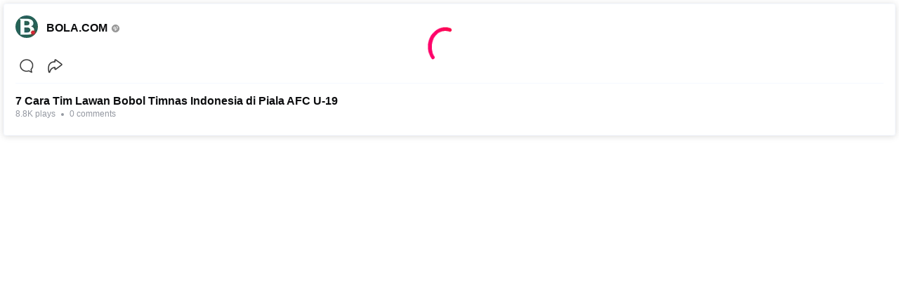

--- FILE ---
content_type: application/javascript; charset=utf-8
request_url: https://fundingchoicesmessages.google.com/f/AGSKWxX6HtHyNBBSsL6X1nIenJW8fuPvCWnt7xW-eVBxw5YEKV9fYNGtwU9DHV7ukd6nMiQC2lx9DKmJ3jWDAqTgyFLUSAzx_Obug2Sxr4cZLSUPSsFsRpD6DiezHStykZaYSlqA_kPw9uYS89PBtgcrW9yo45hhJH1QZlo3v-1UMciNBUS5L9h8g3y87bhh/__ad1b./adv02./popupads./bannerads./adframe728b.
body_size: -1286
content:
window['195a0721-4aac-40b3-a4ae-ee61ac3a6893'] = true;